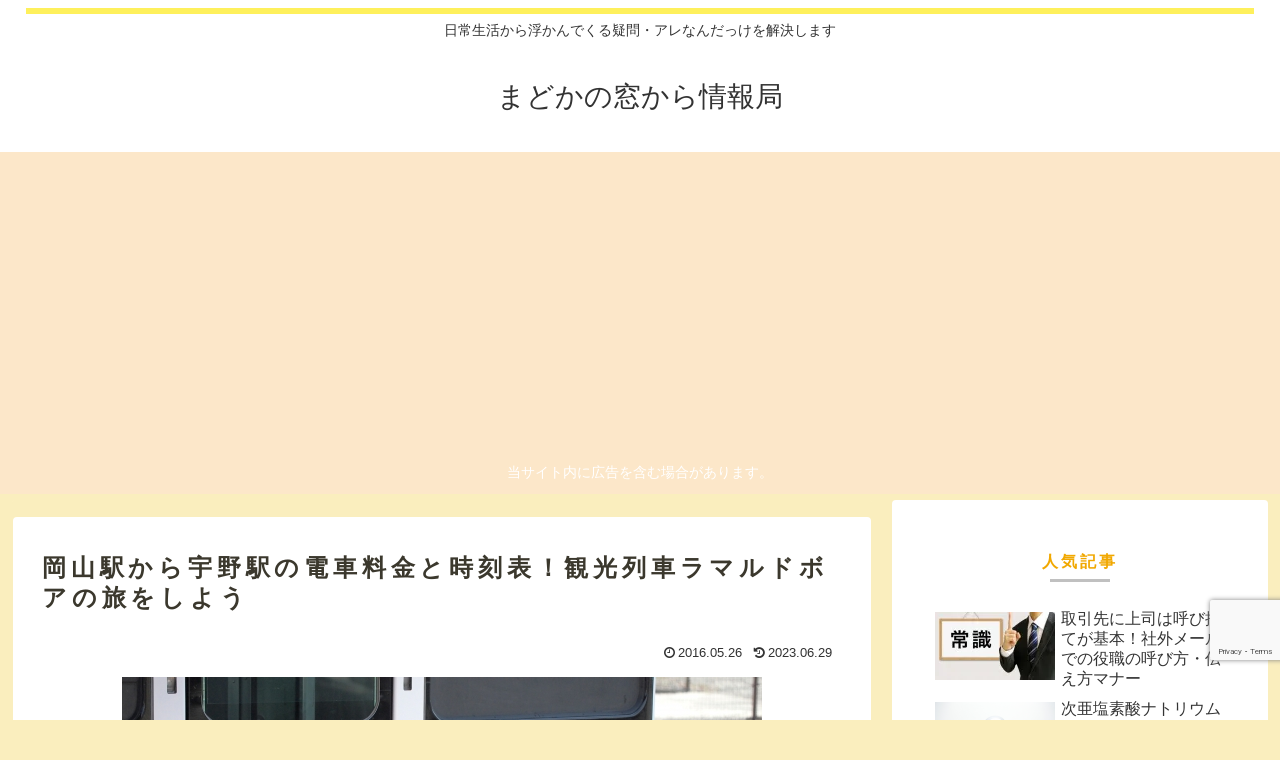

--- FILE ---
content_type: text/html; charset=utf-8
request_url: https://www.google.com/recaptcha/api2/anchor?ar=1&k=6LcOLN8UAAAAAES3t6nMWQH25qByyhVW7OsMUqKr&co=aHR0cHM6Ly9tYWRva2F3aW5kb3cuY29tOjQ0Mw..&hl=en&v=N67nZn4AqZkNcbeMu4prBgzg&size=invisible&anchor-ms=20000&execute-ms=30000&cb=a2weui9skhtt
body_size: 48661
content:
<!DOCTYPE HTML><html dir="ltr" lang="en"><head><meta http-equiv="Content-Type" content="text/html; charset=UTF-8">
<meta http-equiv="X-UA-Compatible" content="IE=edge">
<title>reCAPTCHA</title>
<style type="text/css">
/* cyrillic-ext */
@font-face {
  font-family: 'Roboto';
  font-style: normal;
  font-weight: 400;
  font-stretch: 100%;
  src: url(//fonts.gstatic.com/s/roboto/v48/KFO7CnqEu92Fr1ME7kSn66aGLdTylUAMa3GUBHMdazTgWw.woff2) format('woff2');
  unicode-range: U+0460-052F, U+1C80-1C8A, U+20B4, U+2DE0-2DFF, U+A640-A69F, U+FE2E-FE2F;
}
/* cyrillic */
@font-face {
  font-family: 'Roboto';
  font-style: normal;
  font-weight: 400;
  font-stretch: 100%;
  src: url(//fonts.gstatic.com/s/roboto/v48/KFO7CnqEu92Fr1ME7kSn66aGLdTylUAMa3iUBHMdazTgWw.woff2) format('woff2');
  unicode-range: U+0301, U+0400-045F, U+0490-0491, U+04B0-04B1, U+2116;
}
/* greek-ext */
@font-face {
  font-family: 'Roboto';
  font-style: normal;
  font-weight: 400;
  font-stretch: 100%;
  src: url(//fonts.gstatic.com/s/roboto/v48/KFO7CnqEu92Fr1ME7kSn66aGLdTylUAMa3CUBHMdazTgWw.woff2) format('woff2');
  unicode-range: U+1F00-1FFF;
}
/* greek */
@font-face {
  font-family: 'Roboto';
  font-style: normal;
  font-weight: 400;
  font-stretch: 100%;
  src: url(//fonts.gstatic.com/s/roboto/v48/KFO7CnqEu92Fr1ME7kSn66aGLdTylUAMa3-UBHMdazTgWw.woff2) format('woff2');
  unicode-range: U+0370-0377, U+037A-037F, U+0384-038A, U+038C, U+038E-03A1, U+03A3-03FF;
}
/* math */
@font-face {
  font-family: 'Roboto';
  font-style: normal;
  font-weight: 400;
  font-stretch: 100%;
  src: url(//fonts.gstatic.com/s/roboto/v48/KFO7CnqEu92Fr1ME7kSn66aGLdTylUAMawCUBHMdazTgWw.woff2) format('woff2');
  unicode-range: U+0302-0303, U+0305, U+0307-0308, U+0310, U+0312, U+0315, U+031A, U+0326-0327, U+032C, U+032F-0330, U+0332-0333, U+0338, U+033A, U+0346, U+034D, U+0391-03A1, U+03A3-03A9, U+03B1-03C9, U+03D1, U+03D5-03D6, U+03F0-03F1, U+03F4-03F5, U+2016-2017, U+2034-2038, U+203C, U+2040, U+2043, U+2047, U+2050, U+2057, U+205F, U+2070-2071, U+2074-208E, U+2090-209C, U+20D0-20DC, U+20E1, U+20E5-20EF, U+2100-2112, U+2114-2115, U+2117-2121, U+2123-214F, U+2190, U+2192, U+2194-21AE, U+21B0-21E5, U+21F1-21F2, U+21F4-2211, U+2213-2214, U+2216-22FF, U+2308-230B, U+2310, U+2319, U+231C-2321, U+2336-237A, U+237C, U+2395, U+239B-23B7, U+23D0, U+23DC-23E1, U+2474-2475, U+25AF, U+25B3, U+25B7, U+25BD, U+25C1, U+25CA, U+25CC, U+25FB, U+266D-266F, U+27C0-27FF, U+2900-2AFF, U+2B0E-2B11, U+2B30-2B4C, U+2BFE, U+3030, U+FF5B, U+FF5D, U+1D400-1D7FF, U+1EE00-1EEFF;
}
/* symbols */
@font-face {
  font-family: 'Roboto';
  font-style: normal;
  font-weight: 400;
  font-stretch: 100%;
  src: url(//fonts.gstatic.com/s/roboto/v48/KFO7CnqEu92Fr1ME7kSn66aGLdTylUAMaxKUBHMdazTgWw.woff2) format('woff2');
  unicode-range: U+0001-000C, U+000E-001F, U+007F-009F, U+20DD-20E0, U+20E2-20E4, U+2150-218F, U+2190, U+2192, U+2194-2199, U+21AF, U+21E6-21F0, U+21F3, U+2218-2219, U+2299, U+22C4-22C6, U+2300-243F, U+2440-244A, U+2460-24FF, U+25A0-27BF, U+2800-28FF, U+2921-2922, U+2981, U+29BF, U+29EB, U+2B00-2BFF, U+4DC0-4DFF, U+FFF9-FFFB, U+10140-1018E, U+10190-1019C, U+101A0, U+101D0-101FD, U+102E0-102FB, U+10E60-10E7E, U+1D2C0-1D2D3, U+1D2E0-1D37F, U+1F000-1F0FF, U+1F100-1F1AD, U+1F1E6-1F1FF, U+1F30D-1F30F, U+1F315, U+1F31C, U+1F31E, U+1F320-1F32C, U+1F336, U+1F378, U+1F37D, U+1F382, U+1F393-1F39F, U+1F3A7-1F3A8, U+1F3AC-1F3AF, U+1F3C2, U+1F3C4-1F3C6, U+1F3CA-1F3CE, U+1F3D4-1F3E0, U+1F3ED, U+1F3F1-1F3F3, U+1F3F5-1F3F7, U+1F408, U+1F415, U+1F41F, U+1F426, U+1F43F, U+1F441-1F442, U+1F444, U+1F446-1F449, U+1F44C-1F44E, U+1F453, U+1F46A, U+1F47D, U+1F4A3, U+1F4B0, U+1F4B3, U+1F4B9, U+1F4BB, U+1F4BF, U+1F4C8-1F4CB, U+1F4D6, U+1F4DA, U+1F4DF, U+1F4E3-1F4E6, U+1F4EA-1F4ED, U+1F4F7, U+1F4F9-1F4FB, U+1F4FD-1F4FE, U+1F503, U+1F507-1F50B, U+1F50D, U+1F512-1F513, U+1F53E-1F54A, U+1F54F-1F5FA, U+1F610, U+1F650-1F67F, U+1F687, U+1F68D, U+1F691, U+1F694, U+1F698, U+1F6AD, U+1F6B2, U+1F6B9-1F6BA, U+1F6BC, U+1F6C6-1F6CF, U+1F6D3-1F6D7, U+1F6E0-1F6EA, U+1F6F0-1F6F3, U+1F6F7-1F6FC, U+1F700-1F7FF, U+1F800-1F80B, U+1F810-1F847, U+1F850-1F859, U+1F860-1F887, U+1F890-1F8AD, U+1F8B0-1F8BB, U+1F8C0-1F8C1, U+1F900-1F90B, U+1F93B, U+1F946, U+1F984, U+1F996, U+1F9E9, U+1FA00-1FA6F, U+1FA70-1FA7C, U+1FA80-1FA89, U+1FA8F-1FAC6, U+1FACE-1FADC, U+1FADF-1FAE9, U+1FAF0-1FAF8, U+1FB00-1FBFF;
}
/* vietnamese */
@font-face {
  font-family: 'Roboto';
  font-style: normal;
  font-weight: 400;
  font-stretch: 100%;
  src: url(//fonts.gstatic.com/s/roboto/v48/KFO7CnqEu92Fr1ME7kSn66aGLdTylUAMa3OUBHMdazTgWw.woff2) format('woff2');
  unicode-range: U+0102-0103, U+0110-0111, U+0128-0129, U+0168-0169, U+01A0-01A1, U+01AF-01B0, U+0300-0301, U+0303-0304, U+0308-0309, U+0323, U+0329, U+1EA0-1EF9, U+20AB;
}
/* latin-ext */
@font-face {
  font-family: 'Roboto';
  font-style: normal;
  font-weight: 400;
  font-stretch: 100%;
  src: url(//fonts.gstatic.com/s/roboto/v48/KFO7CnqEu92Fr1ME7kSn66aGLdTylUAMa3KUBHMdazTgWw.woff2) format('woff2');
  unicode-range: U+0100-02BA, U+02BD-02C5, U+02C7-02CC, U+02CE-02D7, U+02DD-02FF, U+0304, U+0308, U+0329, U+1D00-1DBF, U+1E00-1E9F, U+1EF2-1EFF, U+2020, U+20A0-20AB, U+20AD-20C0, U+2113, U+2C60-2C7F, U+A720-A7FF;
}
/* latin */
@font-face {
  font-family: 'Roboto';
  font-style: normal;
  font-weight: 400;
  font-stretch: 100%;
  src: url(//fonts.gstatic.com/s/roboto/v48/KFO7CnqEu92Fr1ME7kSn66aGLdTylUAMa3yUBHMdazQ.woff2) format('woff2');
  unicode-range: U+0000-00FF, U+0131, U+0152-0153, U+02BB-02BC, U+02C6, U+02DA, U+02DC, U+0304, U+0308, U+0329, U+2000-206F, U+20AC, U+2122, U+2191, U+2193, U+2212, U+2215, U+FEFF, U+FFFD;
}
/* cyrillic-ext */
@font-face {
  font-family: 'Roboto';
  font-style: normal;
  font-weight: 500;
  font-stretch: 100%;
  src: url(//fonts.gstatic.com/s/roboto/v48/KFO7CnqEu92Fr1ME7kSn66aGLdTylUAMa3GUBHMdazTgWw.woff2) format('woff2');
  unicode-range: U+0460-052F, U+1C80-1C8A, U+20B4, U+2DE0-2DFF, U+A640-A69F, U+FE2E-FE2F;
}
/* cyrillic */
@font-face {
  font-family: 'Roboto';
  font-style: normal;
  font-weight: 500;
  font-stretch: 100%;
  src: url(//fonts.gstatic.com/s/roboto/v48/KFO7CnqEu92Fr1ME7kSn66aGLdTylUAMa3iUBHMdazTgWw.woff2) format('woff2');
  unicode-range: U+0301, U+0400-045F, U+0490-0491, U+04B0-04B1, U+2116;
}
/* greek-ext */
@font-face {
  font-family: 'Roboto';
  font-style: normal;
  font-weight: 500;
  font-stretch: 100%;
  src: url(//fonts.gstatic.com/s/roboto/v48/KFO7CnqEu92Fr1ME7kSn66aGLdTylUAMa3CUBHMdazTgWw.woff2) format('woff2');
  unicode-range: U+1F00-1FFF;
}
/* greek */
@font-face {
  font-family: 'Roboto';
  font-style: normal;
  font-weight: 500;
  font-stretch: 100%;
  src: url(//fonts.gstatic.com/s/roboto/v48/KFO7CnqEu92Fr1ME7kSn66aGLdTylUAMa3-UBHMdazTgWw.woff2) format('woff2');
  unicode-range: U+0370-0377, U+037A-037F, U+0384-038A, U+038C, U+038E-03A1, U+03A3-03FF;
}
/* math */
@font-face {
  font-family: 'Roboto';
  font-style: normal;
  font-weight: 500;
  font-stretch: 100%;
  src: url(//fonts.gstatic.com/s/roboto/v48/KFO7CnqEu92Fr1ME7kSn66aGLdTylUAMawCUBHMdazTgWw.woff2) format('woff2');
  unicode-range: U+0302-0303, U+0305, U+0307-0308, U+0310, U+0312, U+0315, U+031A, U+0326-0327, U+032C, U+032F-0330, U+0332-0333, U+0338, U+033A, U+0346, U+034D, U+0391-03A1, U+03A3-03A9, U+03B1-03C9, U+03D1, U+03D5-03D6, U+03F0-03F1, U+03F4-03F5, U+2016-2017, U+2034-2038, U+203C, U+2040, U+2043, U+2047, U+2050, U+2057, U+205F, U+2070-2071, U+2074-208E, U+2090-209C, U+20D0-20DC, U+20E1, U+20E5-20EF, U+2100-2112, U+2114-2115, U+2117-2121, U+2123-214F, U+2190, U+2192, U+2194-21AE, U+21B0-21E5, U+21F1-21F2, U+21F4-2211, U+2213-2214, U+2216-22FF, U+2308-230B, U+2310, U+2319, U+231C-2321, U+2336-237A, U+237C, U+2395, U+239B-23B7, U+23D0, U+23DC-23E1, U+2474-2475, U+25AF, U+25B3, U+25B7, U+25BD, U+25C1, U+25CA, U+25CC, U+25FB, U+266D-266F, U+27C0-27FF, U+2900-2AFF, U+2B0E-2B11, U+2B30-2B4C, U+2BFE, U+3030, U+FF5B, U+FF5D, U+1D400-1D7FF, U+1EE00-1EEFF;
}
/* symbols */
@font-face {
  font-family: 'Roboto';
  font-style: normal;
  font-weight: 500;
  font-stretch: 100%;
  src: url(//fonts.gstatic.com/s/roboto/v48/KFO7CnqEu92Fr1ME7kSn66aGLdTylUAMaxKUBHMdazTgWw.woff2) format('woff2');
  unicode-range: U+0001-000C, U+000E-001F, U+007F-009F, U+20DD-20E0, U+20E2-20E4, U+2150-218F, U+2190, U+2192, U+2194-2199, U+21AF, U+21E6-21F0, U+21F3, U+2218-2219, U+2299, U+22C4-22C6, U+2300-243F, U+2440-244A, U+2460-24FF, U+25A0-27BF, U+2800-28FF, U+2921-2922, U+2981, U+29BF, U+29EB, U+2B00-2BFF, U+4DC0-4DFF, U+FFF9-FFFB, U+10140-1018E, U+10190-1019C, U+101A0, U+101D0-101FD, U+102E0-102FB, U+10E60-10E7E, U+1D2C0-1D2D3, U+1D2E0-1D37F, U+1F000-1F0FF, U+1F100-1F1AD, U+1F1E6-1F1FF, U+1F30D-1F30F, U+1F315, U+1F31C, U+1F31E, U+1F320-1F32C, U+1F336, U+1F378, U+1F37D, U+1F382, U+1F393-1F39F, U+1F3A7-1F3A8, U+1F3AC-1F3AF, U+1F3C2, U+1F3C4-1F3C6, U+1F3CA-1F3CE, U+1F3D4-1F3E0, U+1F3ED, U+1F3F1-1F3F3, U+1F3F5-1F3F7, U+1F408, U+1F415, U+1F41F, U+1F426, U+1F43F, U+1F441-1F442, U+1F444, U+1F446-1F449, U+1F44C-1F44E, U+1F453, U+1F46A, U+1F47D, U+1F4A3, U+1F4B0, U+1F4B3, U+1F4B9, U+1F4BB, U+1F4BF, U+1F4C8-1F4CB, U+1F4D6, U+1F4DA, U+1F4DF, U+1F4E3-1F4E6, U+1F4EA-1F4ED, U+1F4F7, U+1F4F9-1F4FB, U+1F4FD-1F4FE, U+1F503, U+1F507-1F50B, U+1F50D, U+1F512-1F513, U+1F53E-1F54A, U+1F54F-1F5FA, U+1F610, U+1F650-1F67F, U+1F687, U+1F68D, U+1F691, U+1F694, U+1F698, U+1F6AD, U+1F6B2, U+1F6B9-1F6BA, U+1F6BC, U+1F6C6-1F6CF, U+1F6D3-1F6D7, U+1F6E0-1F6EA, U+1F6F0-1F6F3, U+1F6F7-1F6FC, U+1F700-1F7FF, U+1F800-1F80B, U+1F810-1F847, U+1F850-1F859, U+1F860-1F887, U+1F890-1F8AD, U+1F8B0-1F8BB, U+1F8C0-1F8C1, U+1F900-1F90B, U+1F93B, U+1F946, U+1F984, U+1F996, U+1F9E9, U+1FA00-1FA6F, U+1FA70-1FA7C, U+1FA80-1FA89, U+1FA8F-1FAC6, U+1FACE-1FADC, U+1FADF-1FAE9, U+1FAF0-1FAF8, U+1FB00-1FBFF;
}
/* vietnamese */
@font-face {
  font-family: 'Roboto';
  font-style: normal;
  font-weight: 500;
  font-stretch: 100%;
  src: url(//fonts.gstatic.com/s/roboto/v48/KFO7CnqEu92Fr1ME7kSn66aGLdTylUAMa3OUBHMdazTgWw.woff2) format('woff2');
  unicode-range: U+0102-0103, U+0110-0111, U+0128-0129, U+0168-0169, U+01A0-01A1, U+01AF-01B0, U+0300-0301, U+0303-0304, U+0308-0309, U+0323, U+0329, U+1EA0-1EF9, U+20AB;
}
/* latin-ext */
@font-face {
  font-family: 'Roboto';
  font-style: normal;
  font-weight: 500;
  font-stretch: 100%;
  src: url(//fonts.gstatic.com/s/roboto/v48/KFO7CnqEu92Fr1ME7kSn66aGLdTylUAMa3KUBHMdazTgWw.woff2) format('woff2');
  unicode-range: U+0100-02BA, U+02BD-02C5, U+02C7-02CC, U+02CE-02D7, U+02DD-02FF, U+0304, U+0308, U+0329, U+1D00-1DBF, U+1E00-1E9F, U+1EF2-1EFF, U+2020, U+20A0-20AB, U+20AD-20C0, U+2113, U+2C60-2C7F, U+A720-A7FF;
}
/* latin */
@font-face {
  font-family: 'Roboto';
  font-style: normal;
  font-weight: 500;
  font-stretch: 100%;
  src: url(//fonts.gstatic.com/s/roboto/v48/KFO7CnqEu92Fr1ME7kSn66aGLdTylUAMa3yUBHMdazQ.woff2) format('woff2');
  unicode-range: U+0000-00FF, U+0131, U+0152-0153, U+02BB-02BC, U+02C6, U+02DA, U+02DC, U+0304, U+0308, U+0329, U+2000-206F, U+20AC, U+2122, U+2191, U+2193, U+2212, U+2215, U+FEFF, U+FFFD;
}
/* cyrillic-ext */
@font-face {
  font-family: 'Roboto';
  font-style: normal;
  font-weight: 900;
  font-stretch: 100%;
  src: url(//fonts.gstatic.com/s/roboto/v48/KFO7CnqEu92Fr1ME7kSn66aGLdTylUAMa3GUBHMdazTgWw.woff2) format('woff2');
  unicode-range: U+0460-052F, U+1C80-1C8A, U+20B4, U+2DE0-2DFF, U+A640-A69F, U+FE2E-FE2F;
}
/* cyrillic */
@font-face {
  font-family: 'Roboto';
  font-style: normal;
  font-weight: 900;
  font-stretch: 100%;
  src: url(//fonts.gstatic.com/s/roboto/v48/KFO7CnqEu92Fr1ME7kSn66aGLdTylUAMa3iUBHMdazTgWw.woff2) format('woff2');
  unicode-range: U+0301, U+0400-045F, U+0490-0491, U+04B0-04B1, U+2116;
}
/* greek-ext */
@font-face {
  font-family: 'Roboto';
  font-style: normal;
  font-weight: 900;
  font-stretch: 100%;
  src: url(//fonts.gstatic.com/s/roboto/v48/KFO7CnqEu92Fr1ME7kSn66aGLdTylUAMa3CUBHMdazTgWw.woff2) format('woff2');
  unicode-range: U+1F00-1FFF;
}
/* greek */
@font-face {
  font-family: 'Roboto';
  font-style: normal;
  font-weight: 900;
  font-stretch: 100%;
  src: url(//fonts.gstatic.com/s/roboto/v48/KFO7CnqEu92Fr1ME7kSn66aGLdTylUAMa3-UBHMdazTgWw.woff2) format('woff2');
  unicode-range: U+0370-0377, U+037A-037F, U+0384-038A, U+038C, U+038E-03A1, U+03A3-03FF;
}
/* math */
@font-face {
  font-family: 'Roboto';
  font-style: normal;
  font-weight: 900;
  font-stretch: 100%;
  src: url(//fonts.gstatic.com/s/roboto/v48/KFO7CnqEu92Fr1ME7kSn66aGLdTylUAMawCUBHMdazTgWw.woff2) format('woff2');
  unicode-range: U+0302-0303, U+0305, U+0307-0308, U+0310, U+0312, U+0315, U+031A, U+0326-0327, U+032C, U+032F-0330, U+0332-0333, U+0338, U+033A, U+0346, U+034D, U+0391-03A1, U+03A3-03A9, U+03B1-03C9, U+03D1, U+03D5-03D6, U+03F0-03F1, U+03F4-03F5, U+2016-2017, U+2034-2038, U+203C, U+2040, U+2043, U+2047, U+2050, U+2057, U+205F, U+2070-2071, U+2074-208E, U+2090-209C, U+20D0-20DC, U+20E1, U+20E5-20EF, U+2100-2112, U+2114-2115, U+2117-2121, U+2123-214F, U+2190, U+2192, U+2194-21AE, U+21B0-21E5, U+21F1-21F2, U+21F4-2211, U+2213-2214, U+2216-22FF, U+2308-230B, U+2310, U+2319, U+231C-2321, U+2336-237A, U+237C, U+2395, U+239B-23B7, U+23D0, U+23DC-23E1, U+2474-2475, U+25AF, U+25B3, U+25B7, U+25BD, U+25C1, U+25CA, U+25CC, U+25FB, U+266D-266F, U+27C0-27FF, U+2900-2AFF, U+2B0E-2B11, U+2B30-2B4C, U+2BFE, U+3030, U+FF5B, U+FF5D, U+1D400-1D7FF, U+1EE00-1EEFF;
}
/* symbols */
@font-face {
  font-family: 'Roboto';
  font-style: normal;
  font-weight: 900;
  font-stretch: 100%;
  src: url(//fonts.gstatic.com/s/roboto/v48/KFO7CnqEu92Fr1ME7kSn66aGLdTylUAMaxKUBHMdazTgWw.woff2) format('woff2');
  unicode-range: U+0001-000C, U+000E-001F, U+007F-009F, U+20DD-20E0, U+20E2-20E4, U+2150-218F, U+2190, U+2192, U+2194-2199, U+21AF, U+21E6-21F0, U+21F3, U+2218-2219, U+2299, U+22C4-22C6, U+2300-243F, U+2440-244A, U+2460-24FF, U+25A0-27BF, U+2800-28FF, U+2921-2922, U+2981, U+29BF, U+29EB, U+2B00-2BFF, U+4DC0-4DFF, U+FFF9-FFFB, U+10140-1018E, U+10190-1019C, U+101A0, U+101D0-101FD, U+102E0-102FB, U+10E60-10E7E, U+1D2C0-1D2D3, U+1D2E0-1D37F, U+1F000-1F0FF, U+1F100-1F1AD, U+1F1E6-1F1FF, U+1F30D-1F30F, U+1F315, U+1F31C, U+1F31E, U+1F320-1F32C, U+1F336, U+1F378, U+1F37D, U+1F382, U+1F393-1F39F, U+1F3A7-1F3A8, U+1F3AC-1F3AF, U+1F3C2, U+1F3C4-1F3C6, U+1F3CA-1F3CE, U+1F3D4-1F3E0, U+1F3ED, U+1F3F1-1F3F3, U+1F3F5-1F3F7, U+1F408, U+1F415, U+1F41F, U+1F426, U+1F43F, U+1F441-1F442, U+1F444, U+1F446-1F449, U+1F44C-1F44E, U+1F453, U+1F46A, U+1F47D, U+1F4A3, U+1F4B0, U+1F4B3, U+1F4B9, U+1F4BB, U+1F4BF, U+1F4C8-1F4CB, U+1F4D6, U+1F4DA, U+1F4DF, U+1F4E3-1F4E6, U+1F4EA-1F4ED, U+1F4F7, U+1F4F9-1F4FB, U+1F4FD-1F4FE, U+1F503, U+1F507-1F50B, U+1F50D, U+1F512-1F513, U+1F53E-1F54A, U+1F54F-1F5FA, U+1F610, U+1F650-1F67F, U+1F687, U+1F68D, U+1F691, U+1F694, U+1F698, U+1F6AD, U+1F6B2, U+1F6B9-1F6BA, U+1F6BC, U+1F6C6-1F6CF, U+1F6D3-1F6D7, U+1F6E0-1F6EA, U+1F6F0-1F6F3, U+1F6F7-1F6FC, U+1F700-1F7FF, U+1F800-1F80B, U+1F810-1F847, U+1F850-1F859, U+1F860-1F887, U+1F890-1F8AD, U+1F8B0-1F8BB, U+1F8C0-1F8C1, U+1F900-1F90B, U+1F93B, U+1F946, U+1F984, U+1F996, U+1F9E9, U+1FA00-1FA6F, U+1FA70-1FA7C, U+1FA80-1FA89, U+1FA8F-1FAC6, U+1FACE-1FADC, U+1FADF-1FAE9, U+1FAF0-1FAF8, U+1FB00-1FBFF;
}
/* vietnamese */
@font-face {
  font-family: 'Roboto';
  font-style: normal;
  font-weight: 900;
  font-stretch: 100%;
  src: url(//fonts.gstatic.com/s/roboto/v48/KFO7CnqEu92Fr1ME7kSn66aGLdTylUAMa3OUBHMdazTgWw.woff2) format('woff2');
  unicode-range: U+0102-0103, U+0110-0111, U+0128-0129, U+0168-0169, U+01A0-01A1, U+01AF-01B0, U+0300-0301, U+0303-0304, U+0308-0309, U+0323, U+0329, U+1EA0-1EF9, U+20AB;
}
/* latin-ext */
@font-face {
  font-family: 'Roboto';
  font-style: normal;
  font-weight: 900;
  font-stretch: 100%;
  src: url(//fonts.gstatic.com/s/roboto/v48/KFO7CnqEu92Fr1ME7kSn66aGLdTylUAMa3KUBHMdazTgWw.woff2) format('woff2');
  unicode-range: U+0100-02BA, U+02BD-02C5, U+02C7-02CC, U+02CE-02D7, U+02DD-02FF, U+0304, U+0308, U+0329, U+1D00-1DBF, U+1E00-1E9F, U+1EF2-1EFF, U+2020, U+20A0-20AB, U+20AD-20C0, U+2113, U+2C60-2C7F, U+A720-A7FF;
}
/* latin */
@font-face {
  font-family: 'Roboto';
  font-style: normal;
  font-weight: 900;
  font-stretch: 100%;
  src: url(//fonts.gstatic.com/s/roboto/v48/KFO7CnqEu92Fr1ME7kSn66aGLdTylUAMa3yUBHMdazQ.woff2) format('woff2');
  unicode-range: U+0000-00FF, U+0131, U+0152-0153, U+02BB-02BC, U+02C6, U+02DA, U+02DC, U+0304, U+0308, U+0329, U+2000-206F, U+20AC, U+2122, U+2191, U+2193, U+2212, U+2215, U+FEFF, U+FFFD;
}

</style>
<link rel="stylesheet" type="text/css" href="https://www.gstatic.com/recaptcha/releases/N67nZn4AqZkNcbeMu4prBgzg/styles__ltr.css">
<script nonce="66dcqT_iIpMRR5APskR6NQ" type="text/javascript">window['__recaptcha_api'] = 'https://www.google.com/recaptcha/api2/';</script>
<script type="text/javascript" src="https://www.gstatic.com/recaptcha/releases/N67nZn4AqZkNcbeMu4prBgzg/recaptcha__en.js" nonce="66dcqT_iIpMRR5APskR6NQ">
      
    </script></head>
<body><div id="rc-anchor-alert" class="rc-anchor-alert"></div>
<input type="hidden" id="recaptcha-token" value="[base64]">
<script type="text/javascript" nonce="66dcqT_iIpMRR5APskR6NQ">
      recaptcha.anchor.Main.init("[\x22ainput\x22,[\x22bgdata\x22,\x22\x22,\[base64]/[base64]/[base64]/[base64]/[base64]/UltsKytdPUU6KEU8MjA0OD9SW2wrK109RT4+NnwxOTI6KChFJjY0NTEyKT09NTUyOTYmJk0rMTxjLmxlbmd0aCYmKGMuY2hhckNvZGVBdChNKzEpJjY0NTEyKT09NTYzMjA/[base64]/[base64]/[base64]/[base64]/[base64]/[base64]/[base64]\x22,\[base64]\\u003d\x22,\x22fMKoBsOnfEoKwpQUw7JMC0jCs2nCjVnCm8O5w5Q1YsOuWWsEwpEUIsOZAAA+w6zCmcKOw4fCpMKMw5MFU8O5wrHDsBbDkMOfYMOQLznCmsO8bzTCi8Kow7lUwrHCvsOPwpIHNCDCn8KOXiE4w5HCuRJMw7/DuQBVUls6w4VtwqJUZMOFP2nCiVzDkcOnwpnCjxFVw7TDt8KNw5jCssOWWsOhVUvCv8KKwpTCrcO8w4ZEwprCuTsMRF9tw5LDhcKGPAkwBsK5w7RiTFnCoMOTOl7CpHxjwqE/wrhcw4JBGjMuw6/Di8KUUjPDhzguwq/[base64]/[base64]/Drmg/w67CgMOXw5kTwp3DqsOZbloNw5ZUwqVfW8K1OnTCulPDqsKxaGtSEUTDtsKncBjCoGsTw6cdw7oVBCUvMF/CgMK5cF7Cs8KlR8KGe8OlwqZrd8KeX2Udw5HDoXzDkBwOw44BVQh3w7VzwojDgnvDiT8EIFV7w7TDj8KTw6EcwrMmP8Kuwq0/wpzCtsO4w6vDlhzDtsOYw6bCnXYSOgTCo8OCw7dPYsOrw6xgw63CoSRTw6tNQ1pxKMOLwoR/wpDCt8Knw4R+f8K/HcOLecKKPGxPw6oZw5/CnMONw5/CsU7CnFJ4aEYMw5rCnRQtw79bKMKVwrB+fcOWKRdlTEAla8K+wrrChB0LOMKZwqxtWsOeP8KewpDDk3Asw4/CvsKswrdww50oS8OXwpzCriDCncKZwqnDrsOOUsKkUDfDiTvCkCPDhcK5wp/Cs8Oxw6Rywrs+w4HDj1DCtMO8wrjCm17DhsKyO04PwqMLw4pafcKpwrYdbMKKw6TDtTrDjHfDtzN+w6ZCwqvDjivDvcKOd8O5wofCtcOVw4A9DjbDtBNSwqV8wrlPwoRvw49ZC8KvMT/CtcO+w6nCvMKUeGBBwoBQHyt0w6DDiEbCtmQfUcOTJXPDnSvDq8KSwrrCriMlw7XCi8OSw5wrZ8KQwo/DoyvDqEzDnC4VwoLDiEfCjVsxBcOIPsKTw43DvgvDuBTDu8KEwol8wo16P8O4w48Aw6h7ScK8wp4iNsOifFRrNsO5AsOhDVxJw6I/wrbCj8OHwpZDwpDCgBvDpRp8cwrCmD/[base64]/DjcKOw5NAXwdow60uw6DDpcKnw6FtwqTDuXEQwrrCuMO8HAhfwqNhw7Y7w5Yowr0hC8Ovw4xGQG47E2XCsFARDFk8wonCsU9hAG3Djw/DhsK+DMOuEGfChGpqN8KowrPCjAwew6jDiDTCsMOwW8KLCnw/e8Kpwqgzw5YebcOqf8K1OjTDn8KXUk4HwqjCmkRwDsOBw7rCp8Otw4/CqsKEw69Sw4NJw6MMw6xEwojDqUFMwq0oNA7CtMKDb8Omwo4Yw47DmD8lw6Bnw6LCr3jDjRbDmMKhwpEAMMOjJ8KfBzjCrcK5UMKsw5lGw5vDsT9wwq0hDkLDljRcw6IKGDp/XknCmcK1wrnDu8OzcChVwrrCkUgjZMKrGB94w4d+wq3Ct3zCtV7DgVrCoMKzwr9Ww6h3wp3DisO+W8O0TDvCm8KEwrsAw6Riw6JOw6lhwpcxwoJqw7EkCXJBw7gBXkpJVRvDsXUFw5TDlsK8wr/Ck8KdRMKFKcOww61HwrtidEnCpDgMOWsPwpHDmBgdw7jDjsK0w6MoBSJbwo/Cl8KzZ1nCvsKzCcKRLSLDgUkYCSHDq8ONR3l4WsKXOkXDvcKLAcKpQyHDmUQ2w7vDq8OLEcOpwpDDojXCnsKBYHLCpEhzw7h4wqRmwot0YsOkPXAxViY/w5AqOBTDnsK6ecO2wpDDsMKRwqF2NSPDsUbDiWRUVyPDlsOqM8KHwoI0fcKQPcKhVMKwwqUxb3sbThXCpcKPw5Ufwp/Cp8K8wqkDwoF/w4xtDMKRw6YaY8KRw6UXI2nDijdACjbCnWbCoi8Kw4rCvTXDo8KVw5LCsRseYcK7flU7SMOaSsOiwqTDrMOTw6A/[base64]/NSPDjD/Dj8KbC3FSwojDnkt8w6g0ZsKUacOlZD1SwrppU8KwJ2wfwpckwqbDrsKqSsOEf1rCjyjCrwzDiFTDucKRw6PDh8OCw6I+I8OyfRgGIgwSWFvDjUnCoQ7DimvDu1tZXMKSDcOCwrLCrzDDi0TDpcKlRybDsMKjCMO/wrTDqcOjUsOZAMKAw7s3B0Qjw5fDnFnCnMKbw7LDjBHCmkXClg14wrPDqMOuwo4uJ8KGw7nCsm/DnMOhPhrDv8OOwrohBwBUE8KIE3x9wot/QMKhwpbCosOPB8K9w7rDtsK7wqfCmh5Owot6wpkPw5zCp8OUWGTCsFvCucKza2ZPwqZpwqohPsKEV0Qhw5/[base64]/[base64]/[base64]/wq5+w4LDtx3Cq1sWw6TCnHUcwqfChz/DsGVdwolLw50Yw6I9QG7Cn8KJeMOowqDCm8Ouwq53wq1oRhMuUxsqdGjCsVs4RsOWw5DCt1cnXyrDtSwGbMO2w6LDjMKXQMOmw4Jmw5oMwp/CtRxTwo56AAhkcXdRYMOfK8KPwp0nwpzCsMKUwq1QAcKrwoVBEMO2wpkrIhAJwrZiwqLDucOWL8ONw6vDvsKkw5PCmcOLJEkiNn3CrWBkaMOKwo/DiCnDj37DkgXCrMOqwqYkA37CsS7Cq8KRVsKZw5U4w4JRw5/CisOFw5lrcGrDkCFARn4nw5LDlsOkO8OTwpbDsDsIwo5UODHDt8KlWMO8KMO1f8KjwqfDhWkOw4DDu8KswqASw5HClEPDqsKjZcKiw5xvwqrCtwDCmGx5bDzCvsOQw7RgQBzCuEjDrcKFdEPDkgouOBbDniLDmsOpw7Y/[base64]/[base64]/CsXlCcMO/[base64]/DpA/Ct8OZGMKjGMKFw4HDs8Ocwq5xD0o0woDCt8OYdMOTBTAcw7k7w4HDliIGw4jChcKzwpzCtsK0w41PDlJDGcOXVcKYw5PCpMKGMQfDqMK2w6w5ZsKOwq1Twqo1w7/CpcKKMcKXJns2ecKpdTjCtMKkMH1Vwo8Uw6JAZMOQTcKnfwlGw5dPw6bCtcKwNzXCnsKTwoLDoW0AJcObbExDMsOaPmDCkcOyVsKFe8K+C1/[base64]/[base64]/[base64]/w6fDjMK4w7LDkFfChsKNOhcUwoIMacObw4Fhc2XCtxXDplAHwqvCogTDl3LDkMKiaMO3w6J9wqjDlwrDo1nDlcO/PCrDl8KzAMKiw4zCnGhRJ2DCu8O2WVvCv1Qyw7zDocKYV23DlcOhwqAew7kLYsOmMsKDJijCnW7Cl2Yuw5NBcm7Cn8K5w5PCucODw6/Cg8O/w6tywqt6wqLDosKzw5vCo8Ovwockw7nCpBvCjUZew5DDqMKLw5PDhsOtwqPDksKuFUPCqcKzdW9VK8O7a8KcXgPCuMKFwqpyw53CosObw4/DtRlZUcK7HMKkwoHCrsKtL0vCvRxdw7fDosKywrDDssOWwoc7w5YJwrrDmsO8w7XDjMKGHcKoTiTDiMODDsKNDHzDmcKjC2jClMOcGEfCn8KraMOXasOKwrFdw588woZGwr/DjBzCnMO3dsKzw5bDug/DhAc/FhPCjlEJb2zDpzbDjUvDszXDvMKCw6phw73ClsOxwq4Xw40ocnUNwogEMsOdcsOyJMKPwpRfw4kpw5bDihnDjMOwE8O8w5bCh8KAw7pgVDPCtyPCpsOYwoDDkx8vaSEGwq9zBcKTw79Xc8O/wqkUwo9WTcOuMgpAwozDjcKbN8O7w49IfD7CpAHCkAbCjnEeQArCq3DDj8KUbllYw7lowo/CnWhzQwo4ScKAQH3Cn8Oka8OxwoF1TMOzw5U2w4fDmcOKw69dw6MSw4tEdcKxw4UJAUbDvghawoUcw7DCm8O7O1EbdsOPNwfDknPDlyFDBWUFwqAkwo/DmwXCvwzDh3ttwo/CsWLDh3R9wpYLwpvCjgLDusKBw4M7J2MdO8K8w5DCv8Oqw7DDrsO2wqLCuG0LcsO/[base64]/wr3Cu1TChMKodw7DncOXwpo/Og7CrsKGaMOxDcK/w53CocKHSkTCvU7ClMKqw7sEwrxhw7tqXnZ4Oydxw4fCmg7DtRRvFDpWw6gcQQgvNcO4JGF5w6osNg47wrJrX8OObMKaUhDDpEDDpMKFw4XDp2fDo8KwJBQjQH/[base64]/[base64]/CucK1CsO3wpPClMK4wowxwpYXLxDDmMK+W1jCnRbCqGoIVlxuW8Opw6nCt3EYHm3DjcKeAcOaEsOHNQIQSBxuCS3CimbDq8Knw5fDksKZwo04w6LCggjDuhjDpC7DsMOVwoPCg8KhwrkSwrN5FThSbU0Pw5vDhljDgC3Cjj3Cj8KNO31Cd3xSwq8vwoNvVMKPw7h/f3rCj8Kdw5bCrMKeM8O2acKBw7fCksK6wpzDvTbCk8OXw4nDh8K+GU05wpHCrcKvwpDDnSxtw4rDkcKZw7PCkAgmw5g2BcKBajrCpcKZw58TRsOnOlPDoXBZAUJyf8KBw5tBNizDh3LCvwNuPVV3SjTDpMOLwoLCuC7CtQUiTSMjwro/[base64]/DlcKLw4fDssKBwrxew47CkUk2QMK/w6puZzTCqcKvaMKwwpfDusOIWcOPc8K9wq9Zc2txwrHDhBgubMOEwqrDtAMJfMKswpB4wo0mJhoIwpdcIiZQwo1vwog1chNjwozDjMONwpsywoRyDAnDlsOVIhfDtMKxIsOBwrDDsTMpf8O4wrR5wq0/w6ZJwpcuBEHCjjbDpsKTBsOjw55UXMKvwqvDisO2wrQlwqwucz0swrTDk8OUJSdoYAzCicOmw4snw6BuXWcpw77Cg8O6wqjDi0bDtMOLwpEuC8O8WGJxDzNhw4LDiirCn8OeRMOBwqAyw7Vzw4F9UF7CpklGImxuTl/ChTXDkMO7wowHwqjCo8OgQMKOw5wEw7bDt3vDlw/DoHRrXl5lB8OYFUt9wrbCkwx1PsOgwrF6XWTDjXxTw6ocw65BAQ/DgR0Qw7vDpsKZwpZ3PsKBw6MldTHDoQpYBXBHwqLCoMKabGIUw7TDisK8wpfCh8O2BcOPw4/DqcORw41Rw4fCt8OSw4kTwq7Cr8O1w5fDvgZJw4XDrxzDgMKQb2TCvCLCmBTCrAIbLsKzeQzDujVuw4M3w7BBwpPDtE4UwoFSwo3DvsKUw6FrwovDs8KrMi9rAcKKccOaPsKowqPChgXCgyzDhiocwrbCrBHDm00JacKqw5rCv8Ohw47CkcONw5nCgcKDbMKMwrvDpw/DtxLDicKPV8KIN8KUeg1qw7nDkVjDn8ONDMOvccOCDQl7UsOyW8OjZgLDjAVcHcKPw73DtsO+w53CqG8ew4J7w7AHw79NwrPClxbDpS4Cw4XDiljCo8KrJE99w7lYwrtEwpEhQMKewpQZRcKswrrCgMKwXMK7cyhtw7XCuMKCPjZ0GVfCiMKaw4/[base64]/Dt8OTFcKWwobDhUrDpsOkNmoaVC4gEEzDlSfDj8KmKMKVQMORbmbDl0wIdxYRAsOawrAYw6/DpwUtXwlFUcOYw71ba2MdVmhgwopzw5MFcWN/K8O1w5xbwrsjckpjDHNDNkfCtcKRHSJQw7XCqsOyMsKuFAfDij3Cry06ZyzDo8KkdsKSSMOCwoHDqkHDrDx6w4LDkQnCm8K4wosYccOHw5diwoAtwrPDjMO4w7bDkcKjCMOqFS0+GsOLD1wAa8Kbw6/[base64]/DkcOPPwPCr8Kvw5jCmDXDisKBw4zDgsK+woQ4wp5sUgJkw67CpS1rSMK6w7/CucK2XMO6w7LDs8KrwpVubVNpPsKDIsKWwq82CsOtHsOmJsO3w6fDtHHCmlDCuMKIwqjCtsKGwq1mJsO0w5PCjnMNXyzCuygSw4MbwrM7wr7CoFjCnMOzw6PDng4IwqTCpMKqKGXCusKWwo9ZwpLCtx1aw75FwrcLw5NBw5DDsMO2f8OOwohowpx/[base64]/DjG9SZhBxYARjOjbDv8Ozw5TCoMOyaTR/DxnChcKuJG0Ow4VWSj0bw5EPaBx+BMK8w6fCpC8ydcOodMO+esK5w5YFw4jDohJawpvDpsOkecOWG8K7AcO+wpMIXQjCnH3CoMKiWcOUZh/[base64]/wp4mwol7UmnCsEnChcKMOxROPRMjJ33CisOcwoUZw5XDs8KbwqghFAIUMUIzZsO1FMKdw4VcX8Kxw4oowoBww6HDuyTDuzHCjcK9dFohw4LCjypXw4TDvcOHw5MJwrABF8KqwqoUCMKdwr8Aw7/[base64]/CggbCh8O9YMO3TMKDw79DwqbCtxZFKU1jw7p5wqxGGEVGJ0ZVw4Q5w7Fyw7TCgF41BGrCt8Ozw6RVw7VBw6HCkcKowrrDp8KOV8O9XS1Sw5pxwo8/w7UIw7YLwqfDhiDDuHnDiMOFwq5FZks6woXDhMKnNMOHB359wp89PQ8ua8OCfzU2acOyGMOJw6DDlMKDXEXCgcKhX1Bnb14Jw5fCuDrCknjDpwx4cMO1Y3TDj2Y2HsKgMMOFQsOxw4fDlsOACWoOwrnCq8OSw5hebTtZAWTCoR46w5vCgsObAGTDl3gcSgzDng/DhsOYEV9pc3nCi2V2w70swr7CqMO7w4nDp1bDq8K0NMOZw4PDiBF6wq7DtVHCo3RlWkvDsVV3w7YJQ8O/wrwfw7xEwpobwosQw5xAPsKjw4IkwonDmx0RTA3ClcKBGMOaL8OhwpNEM8KlPB/Ch0drw6rCnD3Crk5jwoNsw4cHGjEPITrCkjrDqMOePMOqfR3CuMKAw61JXBp8w53Dp8KtSwPCkTx6w7TDhMK7wpLCjcKwdMKwfVhxdgZFwqE/wr9iw4gtwojCtVHDulbDvVV8w4DDiQ09w4d1dUh2w5fCrx3CrMKzNjZvAUnDqm7CtsKsO1TCh8OPw6NLLRoewo4eEcKCSsKqwodOw4B0aMOCRMKswqxzw63CjHLCgsKbwqgkeMKyw75jRW/Cv0FTOcO9XcO/CcOaA8KqaXbCsCDDunzDs07CvR3DpcOtw5BtwrBFwonCgsOawrnCiXA5w5UeGsOIwoHDmsKsw5bCuTkTU8KtCMKZw5otACHDg8OJwogXDcKJUcOoL27DhMK8wrFlF0pSSjLChQPDocKrIz7Dm1ZqwpLCszjDlE7DqMK3C3/Dh2DCq8KZQkgfw7wRw5ECbsOAY1pfw4DCuHfDgMKPNlbCrkvCgixEwpnClkvDjcOTw5/CpDRjQMK/S8KPw5JoRsKQwqQFF8K/wq7CvyVRciB5LFXDqipJwqEyXgE/Whggw5MFwrjDlzsyFMO+SUXDvwHDlgLDocKqf8Oiw4FldmM3wpA+BmNgWcKhd0cLw4nCtiBIwppWZMONHBYoM8Otw7rDqcOBwpbDosOMacOSwpg7QsKBw7TDjsOtwo/[base64]/Dh2zCuCPDoVVMWcKow5IvW8K1woQWUnDDgMOEHy5YCMObwo7DjgbDqTIRMyx+w47ChsOnb8Osw6lEwq1owrYrw7hecMKOwqrDm8OBMTzDpMOdw5rCg8OZDADCksK1wpHDp2vDiGXDssKgVBomQMKJw6Buw6/DhnPDtcOBC8KgcR/[base64]/CpmVUAMOywqnDsUDDnlZ7PWLDrE/DmcKpwpEZBmYmbMO/XsKqwqnCksOPIBDDoifDnMOKGcOZwpTDjsK7ZnbDm1zDvQZuwoDCpMOoBsOWXzJqXyTCu8KsGMKAM8KFL1LCq8KbAsOiXRfDlRjDscO/MsKVwoRVwpPCv8O9w6rDhBI1I1nCrHNzwpnCpMK/K8KXwqHDsTDCmcK+wqzDgcKJP1jDi8OiJFobw7kxHTjCn8OTw6PDp8O3a1pZw4g9w5bDnXN7w68QJW7CpSNXw4HDtXbDgBXCqMKNRD/[base64]/Cu8KIw6/[base64]/w5DCssK6QhzCisOWwpwcUn3Dm8OTw5h1wqFzIcKFKcKfTTzDkkM4K8K3w6vDkhtNfsO0EMOUwrAxZMOPwrwGFF41wrd0PHvCt8O9w4ZhOAPDiC0TPEvDuG1ZLsOew5DCjBAIwpjDqMKxw6lTAMK0w7nCsMOcHcKjwqTDrX/[base64]/CtMKMZcOIwpBxwqXDt8OPwrHCrcOMw6/DscO8GMK4fVfDk8KHZ1gSw5fDgQnCrsKBMsK2w655wrHCrcKMw5oewrPChEg0PcOLw75OFVMRVWsMVk4aYsO+w7lcTSfDq3vCiSgfRDjCisOUwpxBe3Zwwq4ERUUmCgV7w7tjw5cVw5YDwrXCoSDDlU/[base64]/DrwDDonlSd8OqwpHCoCHDsQkWwqHDgsOdw4zCucOnMQXCisOJwpB/woHDqsOZw5bCpxzDlsKJwrnCuwXCicKYwqDDplfDoMK5SjHChsKVwpPDhE3Dhi3Dmzwvwq1VNsOIfsOBwoLCqjvCscODw5lWXcK6wp7Cq8KwU2gpwq7DhXTCqsKKwoBswqwFAcOGH8KEBMKMZ3o/w5dzAsKzwr7DknHCkh4xwo7Cr8K+B8OEw6EpZ8KIeSYQwoRcwoE0TMKOBsK+XMOXRkZQwrzCksOPMmQ8YwpUMCR+QGbDrF8bAsKMaMO7w7rDlsKgbEN0fsOSRBEGccOIw4fDqD0XwoR5IEzCpXROc1fDqcO/[base64]/[base64]/CtiXDrlDDrj3DgWhdw6PCqh3Du8ODw57Cnj/[base64]/[base64]/CmBZmPMO9U8KLc8K9TsOow6fChikJwpfCjmI6wr8dw4U/w7LDt8KXwr/Dh2zCjEjDucOENjfDgSLCnMO+Mn9kw49rw5TDocO1w65DGjXCi8O2G3VVOG0ZD8ObwptYwr5iBDx0w4pFwo3CjMOFw5/[base64]/[base64]/w7HDk3jCtHjDk18Pw5PDqW8SwqfCkC4pZTfDgMKNw7wGw4oxMT7CjmsYworCsWIcTGzDhsOOw6PDligRaMKFw54Bw5TCmsKAwofDscOSIsKbw6YYIsOWY8KtRsO4EFUCwq7CncKCEMKxfhlPUMKqGizDucOiw5M6BQnDpn/CqhvCmMOLw5bDsTbCnC3CnMOIwr4ow5Newrkaw6zCusKjwrDCljJGw5MDYHLDn8K0woBzU08Gfjh5YUnDgcKncwYfAyNubMOAMMORUsKEdxXCjsOVGhTDlMKlI8KEw7jDljNbKzsywogif8O5wo7ClBVIDcKCVHXDgsOWwoVhw7d/CMO9FQ7DlznCkmQOwr0rw7LDh8KXw47CvVIsLmRvXcOOP8OYCsO0w6jDuRhLwqHCp8OxdgZnd8O6EMKZwqDCosOadhzCtsK9w54awocmfAHDrMKoSR/CpnBsw7zCmMKiXcKfwpPCgAURwoHDrcOcPsKaNMKCw4B0IkHDh04zV0tWwq3CqCoGBcKFw4LCmRvCk8OywoQPPCbCnmDCg8OIwrJxPXtpwq0uaznCgw3CgMK+cTU/[base64]/X1fCv3zCocKhw5hvwoXCmcOwGDXCvSNZecKffsOeAgTCrz8HFcKwJwzCtxTDingtw59GOmfCsjVEw7xqYS/DqTfDicKAc0nCol7DuTPDnMO5aw8XVHpmwrMOwp9owrp9bVBWw6fCq8Oqw5/DgBRIwqMmwq7Cg8OXw650woDDpsO3IyYaw4dKNy5Mwp/Dl398d8KhwojCjlVnVmPClxdhw7/CgG9lw5TCg8KvXhZrBAnCiC3Djk85WWwEw7x8wrQcPMO9wpfCkcKrTnUAwqVYARzCtcKYw6wrwp9Gw5nColLCmsOpBBrCuWR5VcK5PDPDlQhARsO3w4V7OGVlWcOUw6dNO8OdBsOtBEkBJ3jCmsOWX8OubVXClcO4EWjCkhvDoCkOw6jDukklQsKjwq3DqX0dJgk8w4/DgcOfSSwCEcO6EMKYw4DCglPDkMODLcOXw6d3w4zCj8KywrfDvFbDqXPDoMOOw6bDp0bCnUDCrsKxw6Qcw6V7w6lmUBZtw4XDtMK1wpQWwqPDlcKQcsOGwpZQKsKGw70XE1XCl1p2w5lqw5Apw5QXwp/CuMOMfXPCs0vCvkzCoD3Dh8OYwqnCmcOVYsO8Y8OOZFdjw5l0wobCqmLDksOrIcOWw4BSw6fDqAJ1NxjDhhfCsTkowoDDjC4mLwTDoMK4fiJJw455VcKEXlvCszpSB8Ohw5R3w6rDhMKaTj/DnMKyw4NvDMKeD3rDuUE+wp54wod9B0tbwofDsMKjw7oGLl06Hh/CgcKQO8KVYcKgw6NFHnoywowpwqvCmFkWw4LDlcKUEsKNEcKoOMK8Un3CtHp0A3LDucKKwqhhB8Klw4zCrMK7Y2PCu3zDucOhDsK/[base64]/DvMKBw6VOw7dHwpvDi8KXBnE1WsOmCxfCoinDocOew7QEN3zCvMK+f27Do8Oywr4Rw7dWw5RxLEjDncOCH8KSX8K3X3FewrrDtglYLxfChl1gLMO9CjN1wqnCgsOpGWXDo8KvOsKZw6nCh8OGE8O5wppjwrvDtcKYBcO0w7jCqsOIXMKfKX7CgB/CmEkme8OtwqLDqMOEw4kNw4RBLMOPw51rNiXChjZqNsKVJ8K3VVc4w6drVsOCYcKzw47CvcKuwoUzSg7CtMOrwqLCoj/DmB/Dj8KwCMOlwqrDp03Dq0HDpy7CtkAiwrk5cMO6wrjCgsOpw4UCwq/DlcONSTRYw4hye8OhUGpzwoQ6w7vDkgtCNn/[base64]/[base64]/WkAzw6FGw4XDoGHCglvDmcOqw7k+wrTCk0wIFhduwqPDumAUImFwAhvCgsOdw7U/[base64]/CvsOWwrnCvcKuCsKnUcOXF8Orc8KBJcKYCzDCuRBrBsKqwprDisKBwq7CnXspMsKXwoPDgsO1WFcZwoLDm8KkG17CplUEXDbCmC8mbsOCWD3DrhUJXHvDnMKqWjPDq1Y2wqhpOMOEZ8K5w7HDnsOJwp1XwpzCkjLCkcKSwpDCkVo4w6/[base64]/[base64]/Cq2HCnTjDnxwOw7xjw6XCrErCoyNnRsOQYgYFw4vCq8K8HlDCnhTCi8OQw7gPwosww7MZXjbDhzzClsKaw4RGwrUcZWsCw4YxO8OBacKqacOCw78zw7/DnxZjworDs8KRG0PDrsKSw5JQwozCqMK6FcOuVnbCmgfDoS/CjmLCtxvDmk1xwrpUwqHDhMOnwqMOwpYje8OkNDd6w4fCqcO3w7HDkkdnw6BCw6/ChsOowpJxRFbCqsKID8O8w6Yjw67DlsKkF8KwE35nw6FPCnoVw7/DlXDDkgvCisKsw4gwcnnDrcKNCMOmwrgsPnDDoMO0FsKTw5PCmsObbcKaXBcXScOIBG8UwpvCgMKNEMOvw7ceJMOoME0hFGhWwq5YYMK7w7/CiHPChSjCuwgFwqXCsMOiw6DCvsOEQMKtbQQIwoISw5wVccKrw5Q7KTFNwqxlPlonEcKVw5jCucOxKsObwo/DtlfCgz7CvX3Ckz9eC8Kdw6Vkw4chwqUbw7NbwonDrHrDlUJaFThlcBvDi8OLG8OsZ2zCp8KvwqtjIh4ZF8OzwoxADHs/[base64]/Cu8Kdw6xHw5PCjcKww54ZP0QaEcOrw73CsRN9OMOaSyl+LQcAw7ApI8KWwrfDrz1GAWlGI8OCwoM3wqgcwqnCnsOzw7RfcMOLdsO5FTPCscOJw5xlQsKsKAVhd8OdLA/CsyQIw4UfOcO0FMOzwpFTfBYSWcKPBQ/DjSxhUTXCiXfCmBRPbMOCw5XCvcKrdgovwqcowqdgw4N+bDIrwowewo/CoCLDrsKzE3YpN8OiFyAMwooPJiIiKCYSNA9YJ8K9dsKVccOcCDbCpSzDoSgYwrYjfAsGwonDr8KFw7fDmcKtUlrDtAR6wpB3w5pXTMKFTwPDi1AsMsKsBsKBw5TDgcKFUWxiMsOBLkB+w5DCg28wP2BQQk9USRI0M8KRK8KLw6gmOMOTEcO/GsOwXMOwScKeI8KPDsKAwrMWwohEasOew6UbaygeA1QgPMKbPyJKDl1iwozDj8OEw4Bow4h5w50wwolhMQl7anDDi8KYw6UhQ2PDssOEWsKuw6vDksO2WcKlbxXDjmXCgiQtworCg8OYcgrCicOdZ8K/[base64]/CnsKxIMKXGBduwpTCt8OoCMKlw64BwqJzdgtew7LCuhAEM8KMCcKub1xgw4ATw6LClMOhOcOEwptDM8OgJsOTawBVwrnCnMK2IsKPNsKwdMOeXMOwQcKLHHAjIcKFwoEhw4jCnsOJw55DfQTCoMONw5XCrBxaCiAEwobCgXx3w7/DtlzDu8KGwqcTXjTCosKACyvDisO7XWrCownClV1Ob8KBw5fDuMKNwqEDNcOgccK4wo8dw5zCoXofTcOITsKnbj0xw53Dh2dIw48fWMKZUMOSXUvDuG4VCsOGwoHCsDLCg8OlQcOVQC4oK0QYw5VDNA7DoG0lw7vDkD/CuH1ySCXDklXCmcKbw4pswobDiMKoe8OwAQwARsOLwowcMlvDu8KpPcKAwq3DgAhsH8OWwq86OMKIwqYTMDwuwrFxw7HCs0BdXcK3wqHDsMOxdcKLw7U6w5tZwq1BwqNnCwsbwrnCrcO/SXXCohgcCcOSF8O/O8Khw7QWVCrDgMOKw5nDqsKhw7nDpGLCsyzDnA7DumjCkz3Cu8OSw4/[base64]/Dlm7DrsOlB8OwAwUew4osw6hyOinCoyJjwooww6xoGlkjXMOBXsOpZMKGE8OWw4Jww6bCuMK5KFLCgHtgwpMBEMKpw6PDm1p9Y27DvTnDo0xyw7/CgDsvc8O5PyDCjknCjD5yTxPDqcKPw656bsKpDcO0wot1wpEZwpYyKlpowqnDpsOjwq/CiUZCwpvDkWEJLQFWJcOSw4/CiiHCtDkUwpzDrRENYkoXHMOnFmnCkcKdwpzCgcKOZlHCoWBBF8OTwq8IWTDCm8KuwoZxCBctbsOfwp3DnA7DgcO1wr0GVQbCnGJ0w41Qw75iDsO1bjvCqF/CssOFwoM6w4x1CRbDu8KIXHHDo8OEw6fCk8OkQQViScKgwqTDhn0OdxU5w5RFEmXDjXLCjHp4UsOjw6Q+w7nCuUDDklnCtxvDnEvCiQrDrsK8SsOOaiAZwpMgGDF8w5Mrw6YELsKOLFIhbEYZHzQMwpXCgGvDigzClMOdw706wrYnw7fCmcKIw4dtUsKQwo/DvsOvWirChnPDssK0wr5vwqAlw7IKInfCgH9Tw6gwcEPCscO5Q8ONY2HDsEIhPMOIwrs/an0kPsOew67CvwcqwoTDv8Klw4rChsOjHBocQcKwwr/DuMO9DjvCpcOMw4LCtgzCncOfwpHCpMO0wplrLDbCl8OFfcOgemHDuMODwrnDlSoWwp7ClHcZwq3DsAoswovDo8KYwqwvwqcAwqrDmcOeQsOtw5nCqTBvw4hpwrpww5jCqsKlw7ESwrZ1PsOhPxHDvV/[base64]/wpM9Q8Oaw7dWw79wwrdDRsO8E8O5w589WzVDwo5twprCl8OMb8OhSzjCv8ORwp1Tw7/Dk8Kdc8OUw5HDucOMwpM8w7zCjcOCH23DhGIywovDq8OtY0pFW8OHGWPDicKfwrpSw4HDjcORwrIPwqHDsHlQw7wxwoM+wrYNXT/CkVTClGDCiVTCisOZc3/Ch0BQRsKqUTzDhMOww4sKHjFGeTN7DMOEw6LClcOTM2zDpQNMNms2I3TCo3gIb2wxHg1VAMOXbE/[base64]/Dg3lGwqTCv2J5w6XCrCYtwqwsw54DwqkKw7Zkw60mNMKbwrHDoW7DocO0JcKveMKYwr3CvC56VQ0qV8KFw5HCpcOWBcKtwqZswoM/HQNGwrTCglAFwqXCnAVCw7PChEBKwoEZw7XDkxICwpYAwrXCp8KsWEnDvEJ5dsO/a8K1wo3CosONaw4jNsOgw7jDniPDkcKxw5TDt8O/[base64]/XgrCl3zCgcKlw6XCmsOSQMOTw5cuwqzCrsKDB047YRc8LsKlwo7CqWrDrFrCgmsIwol/w7XCosOJVsKTJF7Cr00FZMK6wrrDtB97bFsIwqfCsi5Aw7dPc2PDkk3Ciy8WA8KPw4/DncKvw785HX/DrcOOwp/Dj8OqDcOJccO6ccK5w63DqnHDigHDgsOBO8KRNAvCkShrL8ONwq4mHcO7w7QDHcK2wpd1wp9WC8ONwq7Dv8KIDTc2w5rClsKhD2nDglvCu8O9BRDDrAllE15iw7/CtXXDpBjDkh0Be3HDuXTCuElNehApw67DtsO4O1zDm2JwDDU3X8K/wrbDi3c4w5UTw5k/w5kIwrLCqcK6MyPDi8K6wpo1wp3Dj3wLw7lhP1EAb0vCqHDCsHwbw6VtesONGRYiw6XDrMO1wqvDuHgKIcOaw7RtbUwxwoPCucKwwrTCm8Ohw4fCl8OMwoXDuMKZc0huwrfCsghVJwHDssOgWcO7w6/[base64]/wpLDixRiw5bCqC10wrkWdcKdwqZzZcOpw5AOTXkPw53CpjdHA2JyZ8K/w5kdVywSYcKGQwXCgMKyUG/DsMKDR8OfewPDhcORwqBjIsKZw65xwr3Dr3B/[base64]/CtMOywpvCh8KiXl8gwozCpsOyWWjDjsKlw6ULw6DDqsK8w6lPbGvCiMKOISXCkMKLwr5WXDp3w7dpEMOiw6LCvMOyGnoZw4kHfMO4w6dqKiZGw5heak/DpMKaZBPDvWYraMOOwq/CqcOiwp7Dl8O4w6Qtw4jDj8K4wooSw5LDusO1w57Cu8O0BxUEw5/DisORw63DnGYzBx9iw7PDqMOWXl/DiWbDssOcS33CrsOVfsOFwofDg8OPwpzCmsK9wrwgw74ZwqYDw4TDpF/[base64]/[base64]/[base64]/DiVPDrHFAwp8fwpMVw5fDo8ObwqjDhcKqw6klO8Kqw4vChzzDqsOUTRnCkSLCs8OFMVzCk8K7SkXCmcO/wr1vDDkAwqrCtUsTA8KwTMO+wqnDojbCtcKfBMO0wq/DmVRKXA/[base64]/[base64]/[base64]/wrfDjGxBw5gzwp/Cv1s+wpPCkUvDqMKXw7J/w5/DnsOwwqFIVMOKAcOdwqzDpsKqwqdNZGc4w7hkw7jCpArCjSEtYX4RKFDCjMKVScKRw754E8OjCcKcURAaYcOcDDsZw5hMw7MBJ8KZY8Onw6LCh3PCv0kmAMK8wpXDpDkGXMKEDsO4eF8Zw7LDvcO9OUDCqcKbwpNnWC/DnMOvw7B1UsO/MRPDmAN+w5dZw4DDl8KHeMKowrTCksKmwr7Ct3Fww4zDj8KxMDjCg8Onw5x4D8K/DjM5KsKuA8Ovw7jDqjc3HsO7M8Oww5/CvkbCs8OOWMKQKVzChcO+E8K6w40eAhAZcMK4MsOjw6PDvcKHw6tuesKFdcOCw4BlwrvDnMKQMFTDiFcWwrB1FVBrw7zDigrCvsOIfX5qwosmNhLDgcO8wozDmcOxwoHCgsKiwrLDuCMSwrjDkl7Cv8KmwqsbbRXCmsOqwp7CuMO0woIVw5TDoFZ2DX/[base64]/wr8sw6HDisOjwr1bwp7DisOqw7jDgMOHTsO7NkHDrEsvw53CnMKQwpdAwo/DjMO+w680ODrDvcOYw6UHwrVQwojCtQFvw54UwpzDuWJowr58DVrCvsKow5USF1AFwq/[base64]/[base64]/[base64]/Co8Kdw5TDucKNwqTDggPDvBwNw6HDp8KNHMOuXlPDpn7DmRLCvMK1RF0tUlPDnULDkMKow4dgdi4rw7DChxpHdV3CrCLDnVUnCmXCjMKFCcOxaDthwrNGIcKfw6oyclw+RMOpw4jCvsKQMxJMw47CpcK0MQRf\x22],null,[\x22conf\x22,null,\x226LcOLN8UAAAAAES3t6nMWQH25qByyhVW7OsMUqKr\x22,0,null,null,null,1,[21,125,63,73,95,87,41,43,42,83,102,105,109,121],[7059694,583],0,null,null,null,null,0,null,0,null,700,1,null,0,\[base64]/76lBhmnigkZhAoZnOKMAhmv8xEZ\x22,0,0,null,null,1,null,0,0,null,null,null,0],\x22https://madokawindow.com:443\x22,null,[3,1,1],null,null,null,1,3600,[\x22https://www.google.com/intl/en/policies/privacy/\x22,\x22https://www.google.com/intl/en/policies/terms/\x22],\x22LN7UOcaz67QzHdOorf5sc2XptKNQ9fm00ySYzSwy4Ko\\u003d\x22,1,0,null,1,1769907492580,0,0,[201,243],null,[217,250,148],\x22RC-yGPZmT5t_092Gg\x22,null,null,null,null,null,\x220dAFcWeA6m08fN-nIju9EE_xat4I8uULYfNpgplUKcRgEk2zP5rHKWNMn5g5FkaNE9r47m4JBcWt0A-oUtNZmseiiimDx2Vs2z7A\x22,1769990292535]");
    </script></body></html>

--- FILE ---
content_type: text/html; charset=utf-8
request_url: https://www.google.com/recaptcha/api2/aframe
body_size: -271
content:
<!DOCTYPE HTML><html><head><meta http-equiv="content-type" content="text/html; charset=UTF-8"></head><body><script nonce="Cv8-kAHuIPoB7BNExUSfEA">/** Anti-fraud and anti-abuse applications only. See google.com/recaptcha */ try{var clients={'sodar':'https://pagead2.googlesyndication.com/pagead/sodar?'};window.addEventListener("message",function(a){try{if(a.source===window.parent){var b=JSON.parse(a.data);var c=clients[b['id']];if(c){var d=document.createElement('img');d.src=c+b['params']+'&rc='+(localStorage.getItem("rc::a")?sessionStorage.getItem("rc::b"):"");window.document.body.appendChild(d);sessionStorage.setItem("rc::e",parseInt(sessionStorage.getItem("rc::e")||0)+1);localStorage.setItem("rc::h",'1769903894477');}}}catch(b){}});window.parent.postMessage("_grecaptcha_ready", "*");}catch(b){}</script></body></html>

--- FILE ---
content_type: text/css;charset=UTF-8
request_url: https://madokawindow.com/?custom-css=bad05a3104
body_size: 802
content:
/* ---------------------------- */
table {
margin: 0px auto!important;
width: initial!important;
}

table, td {
background-color: #ffffff!important;
}

.article img, .entry-content img, .entry-body img {
display: block!important;
margin: auto!important;
}
/* ---------------------------- */
.entry-content img.wp-post-image {
    max-width: 640px;  /* 画像サイズに合わせる */
    height: auto;       /* 高さは自動で決まる */
    display: block;     /* ブラウザが余白を正しく計算 */
}
.sc-point{
    background:#fff9c4;
    border-left:6px solid #fbc02d;
    padding:10px 15px;
    margin:15px 0;
    border-radius:6px;
}

.sc-attention{
    background:#ffe1e1;
    border-left:6px solid #e53935;
    padding:10px 15px;
    margin:15px 0;
    border-radius:6px;
}

.sc-note{
    background:#e9f5ff;
    border-left:6px solid #039be5;
    padding:10px 15px;
    margin:15px 0;
    border-radius:6px;
}

.sc-linkbox{
    background:#f0f4ff;
    border:1px solid #3f51b5;
    padding:12px;
    margin:20px 0;
    border-radius:6px;
    font-size:16px;
}
.sc-linkbox a{
    font-weight:bold;
    text-decoration:none;
}
/* 画像・テーブルのレスポンシブ */
@media screen and (max-width: 768px) {
    .entry-content img.wp-post-image,
    .article img,
    .entry-content img,
    .entry-body img {
        max-width: 100% !important;
        height: auto !important;
    }

    table {
        width: 100% !important;
        display: block;
        overflow-x: auto;
    }
}

/* ショートコードブロックのレスポンシブ調整 */
@media screen and (max-width: 768px) {
    .sc-point,
    .sc-attention,
    .sc-note,
    .sc-linkbox {
        padding: 8px 12px;
        font-size: 14px;
        margin: 10px 0;
    }

    .sc-linkbox {
        font-size: 15px;
    }
}

/* 消毒液希釈表を見やすくする（Cocoon用） */
.entry-content table {
  border: 2px solid #ccc;
  margin: 30px 0;
  border-collapse: collapse;
}

.entry-content table th,
.entry-content table td {
  border: 1px solid #ddd;
  padding: 10px;
}

.entry-content table thead th {
  background-color: #f3f6f8;
  font-weight: bold;
}
